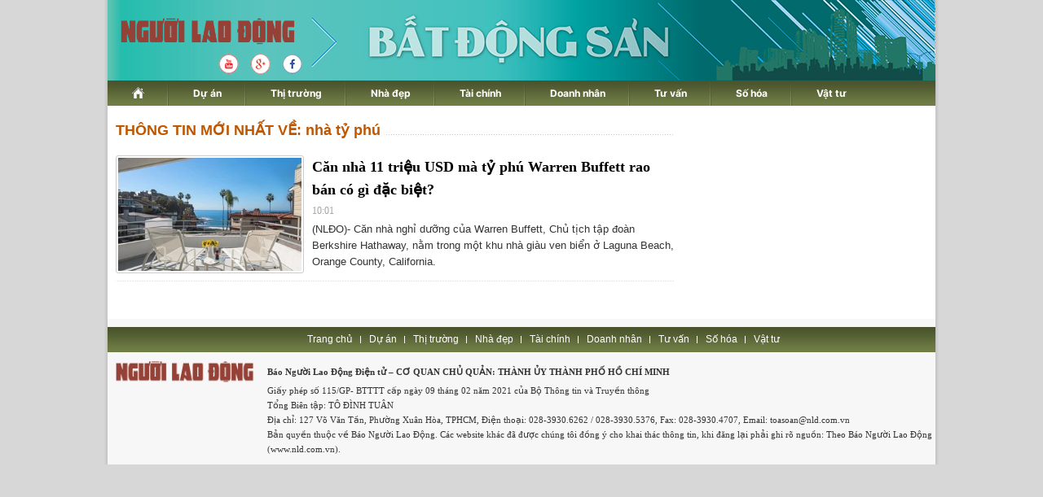

--- FILE ---
content_type: text/html; charset=utf-8
request_url: https://diaoc.nld.com.vn/nha-ty-phu.html
body_size: 6582
content:
<!DOCTYPE html>
<html lang="vi">
<head>
    <!-- DESKTOP LIVE HEADER CONFIG -->
        <meta name="google-site-verification" content="bmqrm3PnDa_o67l350-ha5w2RXwkPYS9WYwrUJU5rIA" />
    <!-- Robots -->
    <meta name="googlebot" content="noarchive" />
    <meta name="robots" content="index,follow,all" />

    <title>NHÀ TỶ PHÚ</title>
    


    <meta name="author" content="diaoc.nld.com.vn" />
    <meta name="copyright" content="B&#xE1;o Ng&#x1B0;&#x1EDD;i Lao &#x110;&#x1ED9;ng &#x2013; NLD.COM.VN" />
    <!-- Open Graph data -->
        <meta property="og:type" content="website" />
    <meta property="og:site_name" content="diaoc.nld.com.vn" />
    <meta property="og:rich_attachment" content="true" />
    <meta property="og:url" content="https://diaoc.nld.com.vn/nha-ty-phu.html" />
        <meta property="og:image" content="https://static.mediacdn.vn/nld/web_images/logomaunauv2.png" />
        <meta property="twitter:image" content="https://static.mediacdn.vn/nld/web_images/logomaunauv2.png" />
        <meta property="og:image:type" content="image/png" />
    <meta property="twitter:card" content="summary_large_image" />
    <meta property="og:image:width" content="600" />
    <meta property="og:image:height" content="315" />

        <link rel="canonical" href="https://diaoc.nld.com.vn/nha-ty-phu.html" />

    

    <!-- DNS PREFETCH -->
    <meta http-equiv="x-dns-prefetch-control" content="on" />
    <link rel="dns-prefetch" href="https://static.mediacdn.vn/">
    <link rel="dns-prefetch" href="https://nld.mediacdn.vn">
    <link rel="dns-prefetch" href="https://videothumbs.mediacdn.vn/">
    <link rel="dns-prefetch" href="https://videothumbs-ext.mediacdn.vn/">

    <!-- FAVICON -->
    <link rel="shortcut icon" href="https://nld.mediacdn.vn/web_images/nld.ico" type="image/x-icon" />
    <meta name="GENERATOR" content="https://diaoc.nld.com.vn" />

    <meta http-equiv="Content-Type" content="text/html; charset=utf-8" />
    <meta http-equiv="REFRESH" content="1800" />
    <meta http-equiv="audience" content="General">
    <meta http-equiv="content-language" content="vi" />
    <meta name="revisit-after" content="1 days">
    <meta name="RATING" content="GENERAL" />

    <!-- PAGE CONFIG -->
    <meta name="format-detection" content="telephone=no" />
<meta name="format-detection" content="address=no" />


<script nonce="sclotusinnline" type="text/javascript">
    var _ADM_Channel = '%2fdia-oc%2ftag%2fnha-ty-phu%2f';
</script>
<script nonce="sclotusinnline">
            var pageSettings = {
        DomainAPI: "https://comment.nld.com.vn",
        Domain: "https://diaoc.nld.com.vn",
        DomainApiVote: "https://eth.cnnd.vn",
        sharefbApiDomain: "https://sharefb.cnnd.vn",
        videoplayer: "https://vcplayer.mediacdn.vn",
        VideoToken: "[base64]",
        ajaxDomain: "https://utils3.cnnd.vn",
        commentSiteName: "nguoilaodong",
        allowComment: "false",
        thumbDomain: "https://nld.mediacdn.vn",
        fb_appid: "",
        siteId: "196"
    }
</script>


    <!-- Admicro Tag Manager -->
<script>
    (function (a, b, d, c, e) {
        a[c] = a[c] || [];
        a[c].push({ "atm.start": (new Date).getTime(), event: "atm.js" });
        a = b.getElementsByTagName(d)[0]; b = b.createElement(d); b.async = !0;
        b.src = "//deqik.com/tag/corejs/" + e + ".js"; a.parentNode.insertBefore(b, a)
    })(window, document, "script", "atmDataLayer", "ATMDLI290OGLR");</script>
<!-- End Admicro Tag Manager -->


<script type="text/javascript">
    (function (i, s, o, g, r, a, m) {
        i['GoogleAnalyticsObject'] = r; i[r] = i[r] || function () {
            (i[r].q = i[r].q || []).push(arguments)
        }, i[r].l = 1 * new Date(); a = s.createElement(o),
            m = s.getElementsByTagName(o)[0]; a.async = 1; a.src = g; m.parentNode.insertBefore(a, m)
    })(window, document, 'script', '//www.google-analytics.com/analytics.js', 'ga');

    ga('create', 'UA-4263013-33', 'auto');
    ga('send', 'pageview');

    ga('create', 'UA-4263013-16', 'auto', { 'name': 'pagenld' });
    ga('pagenld.send', 'pageview');

</script>

<script async src='https://securepubads.g.doubleclick.net/tag/js/gpt.js'></script>
<script>
    window.googletag = window.googletag || { cmd: [] };
    var interstitialSlot, staticSlot;
    googletag.cmd.push(function () {
        interstitialSlot = googletag.defineOutOfPageSlot('/93656639,22741067576/diaoc.nld.com.vn/diaoc.nld.com.vn_interstitial',
            googletag.enums.OutOfPageFormat.INTERSTITIAL);
        if (interstitialSlot) {
            interstitialSlot.addService(googletag.pubads());
        }
        staticSlot = googletag.defineSlot('/93656639,22741067576/diaoc.nld.com.vn/diaoc.nld.com.vn_interstitial',
            [[1024, 768], [768, 1024], [320, 480], [480, 320]],
            'div-gpt-ad-1653038371884-0').addService(googletag.pubads());
        googletag.pubads().enableSingleRequest(); googletag.enableServices();
    });
</script>
<style>
    #div-gpt-ad-1653038371884-0 { display: none; }
</style>



<script>
    window.googletag = window.googletag || { cmd: [] };
    googletag.cmd.push(function () {
        googletag.defineSlot('/93656639,22741067576/diaoc.nld.com.vn/diaoc.nld.com.vn_header',
            [[300, 250], [1000, 250]],
            'div-gpt-ad-1654679432833-0').addService(googletag.pubads());
        googletag.defineSlot('/93656639,22741067576/diaoc.nld.com.vn/diaoc.nld.com.vn_right_pc',
            [300, 600], 'div-gpt-ad-1653035022515-0').addService(googletag.pubads());
        googletag.defineSlot('/93656639,22741067576/diaoc.nld.com.vn/diaoc.nld.com.vn_footer_pc',
            [[650, 300], [300, 250]],
            'div-gpt-ad-1654679379016-0').addService(googletag.pubads());
        googletag.defineSlot('/93656639,22741067576/diaoc.nld.com.vn/diaoc.nld.com.vn_sapo_pc',
            [[650, 300], [300, 250]],
            'div-gpt-ad-1654679503007-0').addService(googletag.pubads());
        googletag.defineSlot('/93656639,22741067576/diaoc.nld.com.vn/diaoc.nld.com.vn_inpage_mb',
            [[300, 600], [650, 250]],
            'div-gpt-ad-1654679462299-0').addService(googletag.pubads());
        googletag.pubads().enableSingleRequest(); googletag.enableServices();
    });

</script>

<script type="text/javascript">
    var page_title = document.title;
    var tracked_url = window.location.pathname + window.location.search + window.location.hash;
    var cate_path = '';
    if (cate_path.length > 0) {
        tracked_url = "/" + cate_path + tracked_url;
    }
</script>

<!-- Google tag (gtag.js) -->
<script async src="https://www.googletagmanager.com/gtag/js?id=G-H5EKJ5RK0S"></script>
<script>
    window.dataLayer = window.dataLayer || [];
    function gtag() { dataLayer.push(arguments); }
    gtag('js', new Date());

    gtag('config', 'G-H5EKJ5RK0S', {
        'page_title': page_title,
        'page_location': 'https://diaoc.nld.com.vn' + tracked_url,
        'page_path': tracked_url
    });
</script>
<!-- Google tag (gtag.js) -->
<script async src="https://www.googletagmanager.com/gtag/js?id=G-9ST72G8Y5E"></script>
<script>
    window.dataLayer = window.dataLayer || [];
    function gtag() { dataLayer.push(arguments); }
    gtag('js', new Date());

    gtag('config', 'G-9ST72G8Y5E', {
        'page_title': page_title,
        'page_location': 'https://diaoc.nld.com.vn' + tracked_url,
        'page_path': tracked_url
    });
</script>

<!-- Google tag (gtag.js) -->
<script async src="https://www.googletagmanager.com/gtag/js?id=G-9F873PCW9T"></script>
<script>
    window.dataLayer = window.dataLayer || [];
    function gtag() { dataLayer.push(arguments); }
    gtag('js', new Date());

    gtag('config', 'G-9F873PCW9T', {
        'page_title': page_title,
        'page_location': 'https://diaoc.nld.com.vn' + tracked_url,
        'page_path': tracked_url
    });
</script>

    

    <style>
        #div-gpt-ad-1653038371884-0 {
            display: none;
        }
    </style>



    
    

    <link rel="stylesheet" href="https://cdnjs.cloudflare.com/ajax/libs/font-awesome/6.4.0/css/all.min.css" integrity="sha512-iecdLmaskl7CVkqkXNQ/ZH/XLlvWZOJyj7Yy7tcenmpD1ypASozpmT/E0iPtmFIB46ZmdtAc9eNBvH0H/ZpiBw==" crossorigin="anonymous" referrerpolicy="no-referrer" />
    <link rel="stylesheet" href="https://static.mediacdn.vn/nld/diaoc/min/main-04032024v1.min.css">





    
    <script id="arf-core-js" onerror="window.admerrorload=true;" src="//media1.admicro.vn/cms/Arf.min.js" async></script>
    <script async src="https://media1.admicro.vn/core/adm_tracking.js?v=1" type="text/javascript"></script>
    <script type="text/javascript">
        var admicroAD = admicroAD || {};
        var arfAsync = arfAsync || [];
        admicroAD.unit = admicroAD.unit || [];
        (function () { var a = document.createElement("script"); a.async = !0; a.type = "text/javascript"; a.onerror = function () { window.admerrorload = true; }; a.src = ("https:" == document.location.protocol ? "https:" : "http:") + "//media1.admicro.vn/core/admcore.js"; var b = document.getElementsByTagName("script")[0]; b.parentNode.insertBefore(a, b) })();
    </script>
    <script>
        (function () {
            function d(b, c, e) { var a = document.createElement("script"); a.type = "text/javascript"; a.async = !0; a.src = b; 2 <= arguments.length && (a.onload = c, a.onreadystatechange = function () { 4 != a.readyState && "complete" != a.readyState || c() }); a.onerror = function () { if ("undefined" != typeof e) try { e() } catch (g) { } }; document.getElementsByTagName("head")[0].appendChild(a) } function f() {
                if ("undefined" == typeof window.ADMStorageFileCDN) setTimeout(function () { f() }, 500); else if ("undefined" != typeof window.ADMStorageFileCDN.corejs &&
                    "undefined" != typeof window.ADMStorageFileCDN.chkCorejs && 0 == window.ADMStorageFileCDN.chkCorejs) if (window.ADMStorageFileCDN.chkCorejs = !0, "string" == typeof window.ADMStorageFileCDN.corejs) d(window.ADMStorageFileCDN.corejs); else if ("undefined" != typeof window.ADMStorageFileCDN.corejs) for (var b = 0, c = window.ADMStorageFileCDN.corejs.length; b < c; b++)d(window.ADMStorageFileCDN.corejs[b])
            } f()
        })();
    </script>

</head>
<body>
    <div id="wrapper">
        <header class="header">
    <div id="header">
        <div id="logo">
            <h1><a href="/" title="Trang chủ Tài Chính - Địa Ốc"></a></h1>
        </div>
        <a rel="nofollow" href="https://www.youtube.com/channel/UCzkyOx_0O1pGOqHiUMOe2KQ" target="_blank">
            <img src="https://nld.mediacdn.vn/web_images/youtube_diaoc.png" title="youtube" class="Youtube">
        </a>
        <a rel="nofollow" href="https://plus.google.com/+nguoilaodong/posts" target="_blank">
            <img src="https://nld.mediacdn.vn/web_images/Google_diaoc.png" title="Google" class="Google">
        </a>
        <a rel="nofollow" href="https://www.facebook.com/nguoilaodong" target="_blank">
            <img src="https://nld.mediacdn.vn/web_images/facebook_diaoc.png" title="Facebook" class="Facebook">
        </a>

        <ul class="nav" id="menu">
            <li>
                <a href="/" title="www.nld.com.vn">
                    <img src="https://nld.mediacdn.vn/web_images/homevne.png" style="margin-top: 8px;vertical-align: unset; ">
                </a>
            </li>

            <li id="cat1555"><a href="/du-an.htm" title="Dự án">Dự án</a></li>

            <li id="cat1556"><a href="/thi-truong-nha-dat.htm" title="Thị trường">Thị trường</a></li>

            <li id="cat1557"><a href="/nha-dep.htm" title="Nhà đẹp">Nhà đẹp</a></li>
            <li id="cat1566"><a href="/tai-chinh-bds.htm" title="Tài chính">Tài chính</a></li>
            <li id="cat1558"><a href="/doanh-nghiep-doanh-nhan.htm" title="Doanh nhân">Doanh nhân</a></li>
            <li id="cat1961772128"><a href="/tu-van.htm" title="Tư vấn">Tư vấn</a></li>
            <li id="cat1608"><a href="/so-hoa.htm" title="Số hóa">Số hóa</a></li>
            <li id="cat1609" class="last"><a href="/vat-tu.htm" title="Vật tư">Vật tư</a></li>
        </ul>
    </div>
</header>
        <main class="main" id="body">
            <div style="padding: 5px 0px; margin-left: 10px">
                <center>
                        <zone id="jjjbem4w"></zone>
    <script nonce="sclotusinnline">
        arfAsync.push("jjjbem4w");
    </script>

                </center>
            </div>
            
    <div class="home__focus">
        <div class="home__fmain">
            <div class="list__news">
                <div class="box-category" data-layout="5" data-key="">
                    <div class="box-category-top">
                        <h2>
                            <a class="box-category-title" href="javascript:void(0)" title="THÔNG TIN MỚI NHẤT VỀ: nh&#xE0; t&#x1EF7; ph&#xFA;">
                                THÔNG TIN MỚI NHẤT VỀ: nh&#xE0; t&#x1EF7; ph&#xFA;
                            </a>
                        </h2>

                    </div>
                    <div class="box-category-middle" id="boxnewstag">
                        
        <div class="box-category-item" data-id="20180306072708806">
                <a class="box-category-link-with-avatar img-resize" href="/nha-dep/can-nha-11-trieu-usd-ma-ty-phu-warren-buffett-rao-ban-co-gi-dac-biet-20180306072708806.htm" title="C&#x103;n nh&#xE0; 11 tri&#x1EC7;u USD m&#xE0; t&#x1EF7; ph&#xFA; Warren Buffett rao b&#xE1;n c&#xF3; g&#xEC; &#x111;&#x1EB7;c bi&#x1EC7;t?" data-id="20180306072708806">
                    <img loading="lazy" src="https://nld.mediacdn.vn/zoom/310_193/2018/3/6/anh-1-15202953334541465439883.jpg" alt="Căn nh&#224; 11 triệu USD m&#224; tỷ ph&#250; Warren Buffett rao b&#225;n c&#243; g&#236; đặc biệt?" width="310" height="193" class="box-category-avatar lazy" />
                </a>

            <div class="box-category-content">
                <h3 class="box-category-title-text">
                    <a data-type="title" data-linktype="newsdetail" data-id="20180306072708806" class="box-category-link-title" data-newstype="0" href="/nha-dep/can-nha-11-trieu-usd-ma-ty-phu-warren-buffett-rao-ban-co-gi-dac-biet-20180306072708806.htm" title="C&#x103;n nh&#xE0; 11 tri&#x1EC7;u USD m&#xE0; t&#x1EF7; ph&#xFA; Warren Buffett rao b&#xE1;n c&#xF3; g&#xEC; &#x111;&#x1EB7;c bi&#x1EC7;t?">C&#x103;n nh&#xE0; 11 tri&#x1EC7;u USD m&#xE0; t&#x1EF7; ph&#xFA; Warren Buffett rao b&#xE1;n c&#xF3; g&#xEC; &#x111;&#x1EB7;c bi&#x1EC7;t?</a>
                </h3>
                <a class="box-category-category" href="/nha-dep.htm" title="Nh&#xE0; &#x111;&#x1EB9;p">Nh&#xE0; &#x111;&#x1EB9;p</a>
                <span class="box-category-time time-ago" title="10:01">10:01</span>
                <p data-type="sapo" class="box-category-sapo" data-trimline="4">(NL&#x110;O)- C&#x103;n nh&#xE0; ngh&#x1EC9; d&#x1B0;&#x1EE1;ng c&#x1EE7;a Warren Buffett, Ch&#x1EE7; t&#x1ECB;ch t&#x1EAD;p &#x111;o&#xE0;n Berkshire Hathaway, n&#x1EB1;m trong m&#x1ED9;t khu nh&#xE0; gi&#xE0;u ven bi&#x1EC3;n &#x1EDF; Laguna Beach, Orange County, California.</p>
            </div>
        </div>

                    </div>
                </div>
            </div>
        </div>
        <div class="home__fsub">
                <zone id="jm1vesm8"></zone>
    <script nonce="sclotusinnline">
        arfAsync.push("jm1vesm8");
    </script>

                <zone id="jjjbfrhz"></zone>
    <script nonce="sclotusinnline">
        arfAsync.push("jjjbfrhz");
    </script>

                <zone id="jjjbhntr"></zone>
    <script nonce="sclotusinnline">
        arfAsync.push("jjjbhntr");
    </script>

        </div>
    </div>


        </main>

        <div style="padding: 18px 0px;">
            <center>
                    <zone id="jjjbilvi"></zone>
    <script nonce="sclotusinnline">
        arfAsync.push("jjjbilvi");
    </script>

            </center>
        </div>
        <footer>
    <div id="footer">
        <ul>
            <li><a href="/" title="Trang chủ Tài Chính - Địa Ốc">Trang chủ</a></li>
            <li><a href="/du-an.htm" title="Dự án">Dự án</a></li>

            <li><a href="/thi-truong-nha-dat.htm" title="Thị trường">Thị trường</a></li>

            <li><a href="/nha-dep.htm" title="Nhà đẹp">Nhà đẹp</a></li>
            <li><a href="/tai-chinh-bds.htm" title="Tài chính">Tài chính</a></li>
            <li><a href="/doanh-nghiep-doanh-nhan.htm" title="Doanh nhân">Doanh nhân</a></li>
            <li><a href="/tu-van.htm" title="Tư vấn">Tư vấn</a></li>
            <li><a href="/so-hoa.htm" title="Số hóa">Số hóa</a></li>
            <li class="last"><a href="/vat-tu.htm" title="Vật tư">Vật tư</a></li>
        </ul>
        <a href="http://nld.com.vn" target="_blank">
            <img src="https://static.mediacdn.vn/nld/web_images/logomaunauv2.png" style="width:170px;padding:10px 0 0 10px;">
        </a>


        <div>
            <p><strong>Báo Người Lao Động Điện tử – CƠ QUAN CHỦ QUẢN: THÀNH ỦY THÀNH PHỐ HỒ CHÍ MINH</strong></p>
            <p>

                Giấy phép số 115/GP- BTTTT cấp ngày 09 tháng 02 năm 2021 của Bộ Thông tin và Truyền thông
            </p>
            <p>Tổng Biên tập: TÔ ĐÌNH TUÂN</p>
            <p>Địa chỉ: 127 Võ Văn Tần, Phường Xuân Hòa, TPHCM, Điện thoại: 028-3930.6262 / 028-3930.5376, Fax: 028-3930.4707, Email: toasoan@nld.com.vn</p>
            <p>Bản quyền thuộc về Báo Người Lao Động. Các website khác đã được chúng tôi đồng ý cho khai thác thông tin, khi đăng lại phải ghi rõ nguồn: Theo Báo Người Lao Động (www.nld.com.vn).</p>

        </div>
    </div>
</footer>

        <input type="hidden" name="case" id="case" value="tags" />
                     <input type="hidden" name="hdCatUrl" id="hdCatUrl" value="nha-ty-phu" />
        




        
    

    <script async src="https://static.mediacdn.vn/nld/diaoc/min/main-01122023v1.min.js"></script>


    <script>
        (runinit = window.runinit || []).push(function () {
            $(document).ready(function () {
                $("#loadmoretag").click(function (e) {
                    e.preventDefault();
                    $("#IconLoadListDetail").css("display", "inline");
                    let key = $(this).data("key");
                    let pageIndex = $(this).data("index");
                    let zone = $(this).data("zone");

                    var ajaxUrl = `/timeline-tag/${key}/${zone}/page-${pageIndex}.htm`;

                    $.ajax({
                        type: "GET",
                        url: ajaxUrl,
                        dataType: 'html',
                        success: function (data) {
                            if (data.trim() == "\r\n" || data.trim() == "")
                                $("#loadmoretag").addClass("d-none");
                            else {
                                var elementBefore = $("#boxnewstag .box-category-item").length;
                                $("#boxnewstag").append(data);
                                $("#loadmoretag").data("index", pageIndex + 1);
                                var elementAfter = $("#boxnewstag .box-category-item").length;
                                if (elementAfter - elementBefore < 10) {
                                    $("#loadmoretag").addClass("d-none");
                                }

                                processCrossLink();
                            }

                            $("#boxnewstag .box-category-item").each(function (index, value) {
                                let count = $('#boxnewstag .box-category-item[data-id="' + $(this).data("id") + '"]').length;
                                if (count > 1) {
                                    $('#boxnewstag .box-category-item[data-id="' + $(this).data("id") + '"]')[1].remove();
                                }
                            })
                        },
                        error: function (e) {
                            console.log(e)
                        },
                        complete: function (data) {
                            $("#IconLoadListDetail").css("display", "none");
                        }
                    });
                });
            });
        });
                                        // (runinit = window.runinit || []).push(function () {
                                        //     timeline.zId = ?? 0;
                                        //     timeline.pageIndex = 2;
                                        //     timeline.init();


                                        //     if ($('#ajax-load-list').length > 0) {
                                        //         $.ajax({
                                        //             url: "/ajaxloadlist.htm",
                                        //             method: "get",
                                        //             dataType: "html",
                                        //             async: true
                                        //         }).done(function (response) {
                                        //             if (response.trim() != '') {
                                        //                 $('#ajax-load-list').append(response);
                                        //                 loadLozadVideo();
                                        //                 formatTrimLine();
                                        //             }
                                        //         }).fail(function (response) {
                                        //             console.log(response);
                                        //         })
                                        //     }
                                        // });

    </script>

    </div>
	<script type="text/javascript">
		if ('serviceWorker' in navigator) {
			window.addEventListener('load', () => {
				navigator.serviceWorker.register('sw.js')
					.then(swReg => {
						console.log('Service Worker is registered', swReg);
					})
					.catch(err => {
						console.error('Service Worker Error', err);
					});
			});
		}
    </script>
</body>
</html>